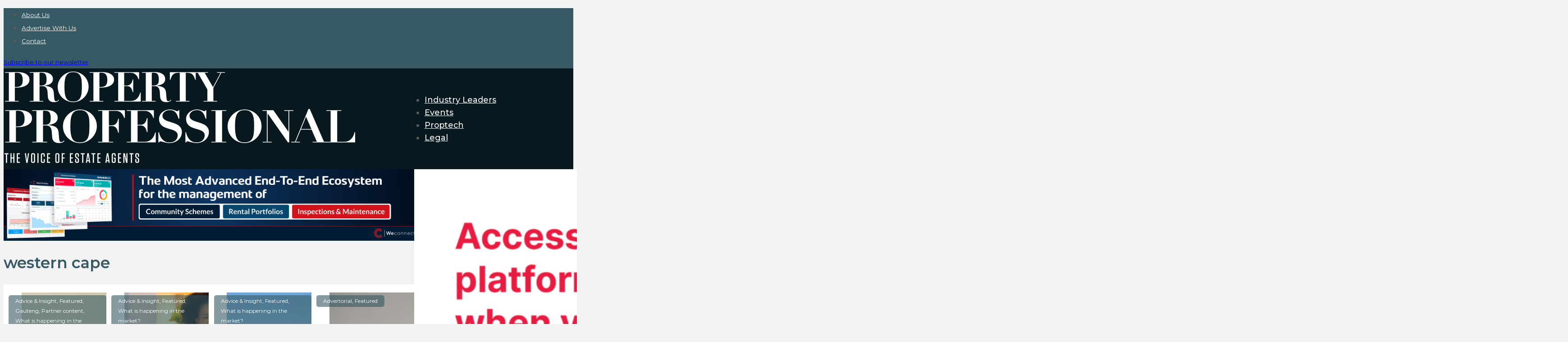

--- FILE ---
content_type: text/html; charset=UTF-8
request_url: https://propertyprofessional.co.za/tag/western-cape/
body_size: 52959
content:
<!DOCTYPE html>
<html lang="en-ZA">
<head>
<meta charset="UTF-8">
<meta name="viewport" content="width=device-width, initial-scale=1">
    <script async src="https://www.googletagmanager.com/gtag/js?id=GT-5DCPSCN"></script>
    <script>
      window.dataLayer = window.dataLayer || [];
      function gtag(){dataLayer.push(arguments);}
      gtag('js', new Date());

      gtag('config', 'GT-5DCPSCN');
    </script>
    <title>western cape  - Property Professional</title>
<meta name="robots" content="index, follow, max-snippet:-1, max-image-preview:large, max-video-preview:-1">
<link rel="canonical" href="https://propertyprofessional.co.za/tag/western-cape/">
<meta property="og:url" content="https://propertyprofessional.co.za/tag/western-cape/">
<meta property="og:site_name" content="Property Professional">
<meta property="og:locale" content="en_ZA">
<meta property="og:type" content="object">
<meta property="og:title" content="western cape  - Property Professional">
<meta property="og:image" content="https://propertyprofessional.co.za/wp-content/uploads/2026/01/cropped-property-professional-favicon-icon.jpg">
<meta property="og:image:secure_url" content="https://propertyprofessional.co.za/wp-content/uploads/2026/01/cropped-property-professional-favicon-icon.jpg">
<meta property="og:image:width" content="512">
<meta property="og:image:height" content="512">
<meta property="og:image:alt" content="cropped property professional favicon icon.jpg">
<link rel='dns-prefetch' href='//propertyprofessional.co.za' />
<link rel='dns-prefetch' href='//fonts.googleapis.com' />
<link rel="alternate" type="application/rss+xml" title="Property Professional &raquo; Feed" href="https://propertyprofessional.co.za/feed/" />
<link rel="alternate" type="application/rss+xml" title="Property Professional &raquo; Comments Feed" href="https://propertyprofessional.co.za/comments/feed/" />
<link rel="alternate" type="application/rss+xml" title="Property Professional &raquo; western cape Tag Feed" href="https://propertyprofessional.co.za/tag/western-cape/feed/" />
<link rel="preconnect" href="https://fonts.gstatic.com/" crossorigin><link rel="preconnect" href="https://fonts.gstatic.com/" crossorigin><style id='wp-img-auto-sizes-contain-inline-css'>
img:is([sizes=auto i],[sizes^="auto," i]){contain-intrinsic-size:3000px 1500px}
/*# sourceURL=wp-img-auto-sizes-contain-inline-css */
</style>
<style id='classic-theme-styles-inline-css'>
/*! This file is auto-generated */
.wp-block-button__link{color:#fff;background-color:#32373c;border-radius:9999px;box-shadow:none;text-decoration:none;padding:calc(.667em + 2px) calc(1.333em + 2px);font-size:1.125em}.wp-block-file__button{background:#32373c;color:#fff;text-decoration:none}
/*# sourceURL=/wp-includes/css/classic-themes.min.css */
</style>
<link rel='stylesheet' id='automaticcss-core-css' href='https://propertyprofessional.co.za/wp-content/uploads/automatic-css/automatic.css?ver=1768228279' media='all' />
<link rel='stylesheet' id='automaticcss-gutenberg-css' href='https://propertyprofessional.co.za/wp-content/uploads/automatic-css/automatic-gutenberg.css?ver=1768228278' media='all' />
<link rel='stylesheet' id='bricks-frontend-css' href='https://propertyprofessional.co.za/wp-content/themes/bricks/assets/css/frontend-light-layer.min.css?ver=1768227828' media='all' />
<style id='bricks-frontend-inline-css'>

			#brx-header {
				--x-header-transition: 0;
				--x-header-fade-transition: 0;
			}

			#brx-header.x-header_sticky-active {
				z-index: 999;
			}
		
/*# sourceURL=bricks-frontend-inline-css */
</style>
<link rel='stylesheet' id='bricks-child-css' href='https://propertyprofessional.co.za/wp-content/themes/bricks-child/style.css?ver=1768227930' media='all' />
<link rel='stylesheet' id='bricks-color-palettes-css' href='https://propertyprofessional.co.za/wp-content/uploads/bricks/css/color-palettes.min.css?ver=1768375426' media='all' />
<link rel='stylesheet' id='bricks-theme-style-propro-css' href='https://propertyprofessional.co.za/wp-content/uploads/bricks/css/theme-style-propro.min.css?ver=1768375427' media='all' />
<link rel='stylesheet' id='bricks-post-9496-css' href='https://propertyprofessional.co.za/wp-content/uploads/bricks/css/post-9496.min.css?ver=1768392752' media='all' />
<link rel='stylesheet' id='bricks-post-11395-css' href='https://propertyprofessional.co.za/wp-content/uploads/bricks/css/post-11395.min.css?ver=1768375439' media='all' />
<link rel='stylesheet' id='bricks-post-11645-css' href='https://propertyprofessional.co.za/wp-content/uploads/bricks/css/post-11645.min.css?ver=1768375438' media='all' />
<link rel='stylesheet' id='bricks-post-11637-css' href='https://propertyprofessional.co.za/wp-content/uploads/bricks/css/post-11637.min.css?ver=1768375438' media='all' />
<link rel='stylesheet' id='bricks-post-12229-css' href='https://propertyprofessional.co.za/wp-content/uploads/bricks/css/post-12229.min.css?ver=1768375437' media='all' />
<link rel='stylesheet' id='bricks-post-10882-css' href='https://propertyprofessional.co.za/wp-content/uploads/bricks/css/post-10882.min.css?ver=1768375440' media='all' />
<link rel='stylesheet' id='bricks-post-9495-css' href='https://propertyprofessional.co.za/wp-content/uploads/bricks/css/post-9495.min.css?ver=1768375442' media='all' />
<link rel='stylesheet' id='bricks-global-custom-css-css' href='https://propertyprofessional.co.za/wp-content/uploads/bricks/css/global-custom-css.min.css?ver=1768375426' media='all' />
<link rel='stylesheet' id='bricks-font-awesome-6-brands-css' href='https://propertyprofessional.co.za/wp-content/themes/bricks/assets/css/libs/font-awesome-6-brands-layer.min.css?ver=1768227829' media='all' />
<link rel='stylesheet' id='bricks-font-awesome-6-css' href='https://propertyprofessional.co.za/wp-content/themes/bricks/assets/css/libs/font-awesome-6-layer.min.css?ver=1768227829' media='all' />
<link rel='stylesheet' id='bricks-ionicons-css' href='https://propertyprofessional.co.za/wp-content/themes/bricks/assets/css/libs/ionicons-layer.min.css?ver=1768227829' media='all' />
<link rel='stylesheet' id='bricks-google-fonts-css' href='https://fonts.googleapis.com/css2?family=Montserrat:ital,wght@0,100;0,200;0,300;0,400;0,500;0,600;0,700;0,800;0,900;1,100;1,200;1,300;1,400;1,500;1,600;1,700;1,800;1,900&#038;display=swap' media='all' />
<link rel='stylesheet' id='x-back-to-top-css' href='https://propertyprofessional.co.za/wp-content/plugins/bricksextras/components/assets/css/backtotop.css?ver=1.6.3' media='all' />
<link rel='stylesheet' id='x-burger-trigger-css' href='https://propertyprofessional.co.za/wp-content/plugins/bricksextras/components/assets/css/burgertrigger.css?ver=1.6.3' media='all' />
<link rel='stylesheet' id='x-header-search-css' href='https://propertyprofessional.co.za/wp-content/plugins/bricksextras/components/assets/css/headersearch.css?ver=1.6.3' media='all' />
<link rel='stylesheet' id='x-offcanvas-css' href='https://propertyprofessional.co.za/wp-content/plugins/bricksextras/components/assets/css/offcanvas.css?ver=1.6.3' media='all' />
<link rel='stylesheet' id='bricks-splide-css' href='https://propertyprofessional.co.za/wp-content/themes/bricks/assets/css/libs/splide-layer.min.css?ver=1768227829' media='all' />
<link rel='stylesheet' id='x-pro-slider-css' href='https://propertyprofessional.co.za/wp-content/plugins/bricksextras/components/assets/css/proslider.css?ver=1.6.3' media='all' />
<link rel='stylesheet' id='x-slide-menu-css' href='https://propertyprofessional.co.za/wp-content/plugins/bricksextras/components/assets/css/slidemenu.css?ver=1.6.3' media='all' />
<link rel='stylesheet' id='automaticcss-bricks-css' href='https://propertyprofessional.co.za/wp-content/uploads/automatic-css/automatic-bricks.css?ver=1768228278' media='all' />
<link rel='stylesheet' id='color-scheme-switcher-frontend-css' href='https://propertyprofessional.co.za/wp-content/plugins/automaticcss-plugin/classes/Features/Color_Scheme_Switcher/css/frontend.css?ver=1768227729' media='all' />
<style id='bricks-frontend-inline-inline-css'>
html {scroll-behavior: smooth}.footer-social-icon-container {width: 4rem; height: 4rem; display: flex; align-self: center !important; justify-content: center; align-items: center; border-radius: var(--radius-circle); background-color: var(--white)}
/*# sourceURL=bricks-frontend-inline-inline-css */
</style>
<script id="color-scheme-switcher-frontend-js-extra">
var acss = {"color_mode":"light","enable_client_color_preference":"false"};
//# sourceURL=color-scheme-switcher-frontend-js-extra
</script>
<script src="https://propertyprofessional.co.za/wp-content/plugins/automaticcss-plugin/classes/Features/Color_Scheme_Switcher/js/frontend.min.js?ver=1768227729" id="color-scheme-switcher-frontend-js"></script>
<link rel="next" href="https://propertyprofessional.co.za/tag/western-cape/page/2/"><link rel="https://api.w.org/" href="https://propertyprofessional.co.za/wp-json/" /><link rel="alternate" title="JSON" type="application/json" href="https://propertyprofessional.co.za/wp-json/wp/v2/tags/6272" /><style type='text/css'  class='wpcb2-inline-style'>
.break-words {
  word-break: break-all;
  overflow-wrap: break-word;
  display: inline-block;
}
</style><link rel="icon" href="https://propertyprofessional.co.za/wp-content/uploads/2026/01/cropped-property-professional-favicon-icon-32x32.jpg" sizes="32x32" />
<link rel="icon" href="https://propertyprofessional.co.za/wp-content/uploads/2026/01/cropped-property-professional-favicon-icon-192x192.jpg" sizes="192x192" />
<link rel="apple-touch-icon" href="https://propertyprofessional.co.za/wp-content/uploads/2026/01/cropped-property-professional-favicon-icon-180x180.jpg" />
<meta name="msapplication-TileImage" content="https://propertyprofessional.co.za/wp-content/uploads/2026/01/cropped-property-professional-favicon-icon-270x270.jpg" />
<style id='global-styles-inline-css'>
:root{--wp--preset--aspect-ratio--square: 1;--wp--preset--aspect-ratio--4-3: 4/3;--wp--preset--aspect-ratio--3-4: 3/4;--wp--preset--aspect-ratio--3-2: 3/2;--wp--preset--aspect-ratio--2-3: 2/3;--wp--preset--aspect-ratio--16-9: 16/9;--wp--preset--aspect-ratio--9-16: 9/16;--wp--preset--color--black: #000000;--wp--preset--color--cyan-bluish-gray: #abb8c3;--wp--preset--color--white: #ffffff;--wp--preset--color--pale-pink: #f78da7;--wp--preset--color--vivid-red: #cf2e2e;--wp--preset--color--luminous-vivid-orange: #ff6900;--wp--preset--color--luminous-vivid-amber: #fcb900;--wp--preset--color--light-green-cyan: #7bdcb5;--wp--preset--color--vivid-green-cyan: #00d084;--wp--preset--color--pale-cyan-blue: #8ed1fc;--wp--preset--color--vivid-cyan-blue: #0693e3;--wp--preset--color--vivid-purple: #9b51e0;--wp--preset--gradient--vivid-cyan-blue-to-vivid-purple: linear-gradient(135deg,rgb(6,147,227) 0%,rgb(155,81,224) 100%);--wp--preset--gradient--light-green-cyan-to-vivid-green-cyan: linear-gradient(135deg,rgb(122,220,180) 0%,rgb(0,208,130) 100%);--wp--preset--gradient--luminous-vivid-amber-to-luminous-vivid-orange: linear-gradient(135deg,rgb(252,185,0) 0%,rgb(255,105,0) 100%);--wp--preset--gradient--luminous-vivid-orange-to-vivid-red: linear-gradient(135deg,rgb(255,105,0) 0%,rgb(207,46,46) 100%);--wp--preset--gradient--very-light-gray-to-cyan-bluish-gray: linear-gradient(135deg,rgb(238,238,238) 0%,rgb(169,184,195) 100%);--wp--preset--gradient--cool-to-warm-spectrum: linear-gradient(135deg,rgb(74,234,220) 0%,rgb(151,120,209) 20%,rgb(207,42,186) 40%,rgb(238,44,130) 60%,rgb(251,105,98) 80%,rgb(254,248,76) 100%);--wp--preset--gradient--blush-light-purple: linear-gradient(135deg,rgb(255,206,236) 0%,rgb(152,150,240) 100%);--wp--preset--gradient--blush-bordeaux: linear-gradient(135deg,rgb(254,205,165) 0%,rgb(254,45,45) 50%,rgb(107,0,62) 100%);--wp--preset--gradient--luminous-dusk: linear-gradient(135deg,rgb(255,203,112) 0%,rgb(199,81,192) 50%,rgb(65,88,208) 100%);--wp--preset--gradient--pale-ocean: linear-gradient(135deg,rgb(255,245,203) 0%,rgb(182,227,212) 50%,rgb(51,167,181) 100%);--wp--preset--gradient--electric-grass: linear-gradient(135deg,rgb(202,248,128) 0%,rgb(113,206,126) 100%);--wp--preset--gradient--midnight: linear-gradient(135deg,rgb(2,3,129) 0%,rgb(40,116,252) 100%);--wp--preset--font-size--small: 13px;--wp--preset--font-size--medium: 20px;--wp--preset--font-size--large: 36px;--wp--preset--font-size--x-large: 42px;--wp--preset--spacing--20: 0.44rem;--wp--preset--spacing--30: 0.67rem;--wp--preset--spacing--40: 1rem;--wp--preset--spacing--50: 1.5rem;--wp--preset--spacing--60: 2.25rem;--wp--preset--spacing--70: 3.38rem;--wp--preset--spacing--80: 5.06rem;--wp--preset--shadow--natural: 6px 6px 9px rgba(0, 0, 0, 0.2);--wp--preset--shadow--deep: 12px 12px 50px rgba(0, 0, 0, 0.4);--wp--preset--shadow--sharp: 6px 6px 0px rgba(0, 0, 0, 0.2);--wp--preset--shadow--outlined: 6px 6px 0px -3px rgb(255, 255, 255), 6px 6px rgb(0, 0, 0);--wp--preset--shadow--crisp: 6px 6px 0px rgb(0, 0, 0);}:where(.is-layout-flex){gap: 0.5em;}:where(.is-layout-grid){gap: 0.5em;}body .is-layout-flex{display: flex;}.is-layout-flex{flex-wrap: wrap;align-items: center;}.is-layout-flex > :is(*, div){margin: 0;}body .is-layout-grid{display: grid;}.is-layout-grid > :is(*, div){margin: 0;}:where(.wp-block-columns.is-layout-flex){gap: 2em;}:where(.wp-block-columns.is-layout-grid){gap: 2em;}:where(.wp-block-post-template.is-layout-flex){gap: 1.25em;}:where(.wp-block-post-template.is-layout-grid){gap: 1.25em;}.has-black-color{color: var(--wp--preset--color--black) !important;}.has-cyan-bluish-gray-color{color: var(--wp--preset--color--cyan-bluish-gray) !important;}.has-white-color{color: var(--wp--preset--color--white) !important;}.has-pale-pink-color{color: var(--wp--preset--color--pale-pink) !important;}.has-vivid-red-color{color: var(--wp--preset--color--vivid-red) !important;}.has-luminous-vivid-orange-color{color: var(--wp--preset--color--luminous-vivid-orange) !important;}.has-luminous-vivid-amber-color{color: var(--wp--preset--color--luminous-vivid-amber) !important;}.has-light-green-cyan-color{color: var(--wp--preset--color--light-green-cyan) !important;}.has-vivid-green-cyan-color{color: var(--wp--preset--color--vivid-green-cyan) !important;}.has-pale-cyan-blue-color{color: var(--wp--preset--color--pale-cyan-blue) !important;}.has-vivid-cyan-blue-color{color: var(--wp--preset--color--vivid-cyan-blue) !important;}.has-vivid-purple-color{color: var(--wp--preset--color--vivid-purple) !important;}.has-black-background-color{background-color: var(--wp--preset--color--black) !important;}.has-cyan-bluish-gray-background-color{background-color: var(--wp--preset--color--cyan-bluish-gray) !important;}.has-white-background-color{background-color: var(--wp--preset--color--white) !important;}.has-pale-pink-background-color{background-color: var(--wp--preset--color--pale-pink) !important;}.has-vivid-red-background-color{background-color: var(--wp--preset--color--vivid-red) !important;}.has-luminous-vivid-orange-background-color{background-color: var(--wp--preset--color--luminous-vivid-orange) !important;}.has-luminous-vivid-amber-background-color{background-color: var(--wp--preset--color--luminous-vivid-amber) !important;}.has-light-green-cyan-background-color{background-color: var(--wp--preset--color--light-green-cyan) !important;}.has-vivid-green-cyan-background-color{background-color: var(--wp--preset--color--vivid-green-cyan) !important;}.has-pale-cyan-blue-background-color{background-color: var(--wp--preset--color--pale-cyan-blue) !important;}.has-vivid-cyan-blue-background-color{background-color: var(--wp--preset--color--vivid-cyan-blue) !important;}.has-vivid-purple-background-color{background-color: var(--wp--preset--color--vivid-purple) !important;}.has-black-border-color{border-color: var(--wp--preset--color--black) !important;}.has-cyan-bluish-gray-border-color{border-color: var(--wp--preset--color--cyan-bluish-gray) !important;}.has-white-border-color{border-color: var(--wp--preset--color--white) !important;}.has-pale-pink-border-color{border-color: var(--wp--preset--color--pale-pink) !important;}.has-vivid-red-border-color{border-color: var(--wp--preset--color--vivid-red) !important;}.has-luminous-vivid-orange-border-color{border-color: var(--wp--preset--color--luminous-vivid-orange) !important;}.has-luminous-vivid-amber-border-color{border-color: var(--wp--preset--color--luminous-vivid-amber) !important;}.has-light-green-cyan-border-color{border-color: var(--wp--preset--color--light-green-cyan) !important;}.has-vivid-green-cyan-border-color{border-color: var(--wp--preset--color--vivid-green-cyan) !important;}.has-pale-cyan-blue-border-color{border-color: var(--wp--preset--color--pale-cyan-blue) !important;}.has-vivid-cyan-blue-border-color{border-color: var(--wp--preset--color--vivid-cyan-blue) !important;}.has-vivid-purple-border-color{border-color: var(--wp--preset--color--vivid-purple) !important;}.has-vivid-cyan-blue-to-vivid-purple-gradient-background{background: var(--wp--preset--gradient--vivid-cyan-blue-to-vivid-purple) !important;}.has-light-green-cyan-to-vivid-green-cyan-gradient-background{background: var(--wp--preset--gradient--light-green-cyan-to-vivid-green-cyan) !important;}.has-luminous-vivid-amber-to-luminous-vivid-orange-gradient-background{background: var(--wp--preset--gradient--luminous-vivid-amber-to-luminous-vivid-orange) !important;}.has-luminous-vivid-orange-to-vivid-red-gradient-background{background: var(--wp--preset--gradient--luminous-vivid-orange-to-vivid-red) !important;}.has-very-light-gray-to-cyan-bluish-gray-gradient-background{background: var(--wp--preset--gradient--very-light-gray-to-cyan-bluish-gray) !important;}.has-cool-to-warm-spectrum-gradient-background{background: var(--wp--preset--gradient--cool-to-warm-spectrum) !important;}.has-blush-light-purple-gradient-background{background: var(--wp--preset--gradient--blush-light-purple) !important;}.has-blush-bordeaux-gradient-background{background: var(--wp--preset--gradient--blush-bordeaux) !important;}.has-luminous-dusk-gradient-background{background: var(--wp--preset--gradient--luminous-dusk) !important;}.has-pale-ocean-gradient-background{background: var(--wp--preset--gradient--pale-ocean) !important;}.has-electric-grass-gradient-background{background: var(--wp--preset--gradient--electric-grass) !important;}.has-midnight-gradient-background{background: var(--wp--preset--gradient--midnight) !important;}.has-small-font-size{font-size: var(--wp--preset--font-size--small) !important;}.has-medium-font-size{font-size: var(--wp--preset--font-size--medium) !important;}.has-large-font-size{font-size: var(--wp--preset--font-size--large) !important;}.has-x-large-font-size{font-size: var(--wp--preset--font-size--x-large) !important;}
/*# sourceURL=global-styles-inline-css */
</style>
</head>

<body class="archive tag tag-western-cape tag-6272 wp-theme-bricks wp-child-theme-bricks-child piotnetforms-edit brx-body bricks-is-frontend wp-embed-responsive">		<a class="skip-link" href="#brx-content">Skip to main content</a>

					<a class="skip-link" href="#brx-footer">Skip to footer</a>
			<header id="brx-header" class="brx-sticky on-scroll" data-slide-up-after="20" data-x-overlay="none"><section id="brxe-omlamz" class="brxe-section section--xs"><div id="brxe-amspxc" class="brxe-container width--xl"><div id="brxe-jjzwns" data-script-id="jjzwns" class="brxe-nav-menu"><nav class="bricks-nav-menu-wrapper never"><ul id="menu-top-bar" class="bricks-nav-menu"><li id="menu-item-9645" class="menu-item menu-item-type-post_type menu-item-object-page menu-item-9645 bricks-menu-item"><a href="https://propertyprofessional.co.za/about/">About Us</a></li>
<li id="menu-item-11142" class="menu-item menu-item-type-post_type menu-item-object-page menu-item-11142 bricks-menu-item"><a href="https://propertyprofessional.co.za/advertise/">Advertise With Us</a></li>
<li id="menu-item-9647" class="menu-item menu-item-type-post_type menu-item-object-page menu-item-9647 bricks-menu-item"><a href="https://propertyprofessional.co.za/contact/">Contact</a></li>
</ul></nav></div><a class="brxe-button btn--accent btn--s header-newsletter-button-click bricks-button" href="https://propertyprofessional.co.za/register/">Subscribe to our newsletter</a></div></section><section id="brxe-nkwwij" class="brxe-section section--xs"><div id="brxe-kkrmgr" class="brxe-container width--xl"><a id="brxe-zhovea" class="brxe-logo" href="https://propertyprofessional.co.za"><img width="800" height="216" src="https://propertyprofessional.co.za/wp-content/uploads/2026/01/Pro-Pro-logo.png" class="bricks-site-logo css-filter" alt="Property Professional" data-bricks-logo="https://propertyprofessional.co.za/wp-content/uploads/2026/01/Pro-Pro-logo.png" loading="eager" decoding="async" fetchpriority="high" srcset="https://propertyprofessional.co.za/wp-content/uploads/2026/01/Pro-Pro-logo.png 800w, https://propertyprofessional.co.za/wp-content/uploads/2026/01/Pro-Pro-logo-768x207.png 768w" sizes="(max-width: 800px) 100vw, 800px" /></a><div id="brxe-iffqtu" class="brxe-div"><div id="brxe-ewaitw" data-script-id="ewaitw" class="brxe-nav-menu"><nav class="bricks-nav-menu-wrapper never"><ul id="menu-main" class="bricks-nav-menu"><li id="menu-item-16397" class="menu-item menu-item-type-taxonomy menu-item-object-post_tag menu-item-16397 bricks-menu-item"><a href="https://propertyprofessional.co.za/tag/industry-leader/">Industry Leaders</a></li>
<li id="menu-item-9642" class="menu-item menu-item-type-post_type_archive menu-item-object-event menu-item-9642 bricks-menu-item"><a href="https://propertyprofessional.co.za/events/">Events</a></li>
<li id="menu-item-16363" class="menu-item menu-item-type-taxonomy menu-item-object-post_tag menu-item-16363 bricks-menu-item"><a href="https://propertyprofessional.co.za/tag/technology/">Proptech</a></li>
<li id="menu-item-44149" class="menu-item menu-item-type-taxonomy menu-item-object-category menu-item-44149 bricks-menu-item"><a href="https://propertyprofessional.co.za/resources/legal/">Legal</a></li>
</ul></nav></div><button id="brxe-bhdgdg" class="brxe-xburgertrigger" aria-label="open menu"><span class="x-hamburger-box x-hamburger--slider"><span class="x-hamburger-inner"></span></span></button><div id="brxe-glubyc" class="brxe-xheadersearch" data-type="full_screen"><button class="x-header-search_toggle-open" data-type="full_screen" data-reveal="slide" aria-label="Open Search" aria-controls="x-header-search_form-glubyc" aria-expanded="false" aria-haspopup="dialog"><i class="ion-md-search"></i></button><form role="search" autocomplete="off" method="get" class="x-search-form" id="x-header-search_form-glubyc" action="https://propertyprofessional.co.za/">
              <div data-search-width="contentWidth" class="brxe-container">
                <label>
                  <span class="screen-reader-text">Search...</span>
                  <input type="search" placeholder="Search..." value="" name="s"> 
                  </label>
                  
                  <input type="submit" class="search-submit" value="Search"><button class="x-header-search_toggle-close" aria-label="Close Search" aria-controls="x-header-search_form-glubyc" aria-expanded="false"><i class="fas fa-xmark"></i></button></div>
            </form></div></div></div></section><div id="brxe-rmltzp" class="brxe-xoffcanvasnestable x-offcanvas" data-x-id="rmltzp" data-x-offcanvas="{&quot;clickTrigger&quot;:&quot;.brxe-xburgertrigger&quot;,&quot;preventScroll&quot;:false,&quot;returnFocus&quot;:true,&quot;componentScope&quot;:&quot;false&quot;}"><div class="x-offcanvas_inner x-offcanvas_top" aria-hidden="false" aria-label="Offcanvas" role="dialog" inert tabindex="0" data-type="slide" id="x-offcanvas_inner-rmltzp"><div id="brxe-yneyvd" class="brxe-block"><a id="brxe-efaavr" class="brxe-logo" href="https://propertyprofessional.co.za"><img width="800" height="216" src="https://propertyprofessional.co.za/wp-content/uploads/2026/01/Pro-Pro-logo.png" class="bricks-site-logo css-filter" alt="Property Professional" data-bricks-logo="https://propertyprofessional.co.za/wp-content/uploads/2026/01/Pro-Pro-logo.png" loading="eager" decoding="async" srcset="https://propertyprofessional.co.za/wp-content/uploads/2026/01/Pro-Pro-logo.png 800w, https://propertyprofessional.co.za/wp-content/uploads/2026/01/Pro-Pro-logo-768x207.png 768w" sizes="(max-width: 800px) 100vw, 800px" /></a><i id="brxe-njvqhe" class="fas fa-xmark brxe-icon brxe-xburgertrigger"></i></div><a id="brxe-nxenbw" class="brxe-button btn--accent btn--s bricks-button" href="https://propertyprofessional.co.za/contact/#brxe-newwsletter-signup" data-brx-anchor="true">Subscribe to our newsletter</a><nav id="brxe-bjradt" data-script-id="bjradt" class="brxe-xslidemenu" data-x-id="bjradt" data-x-slide-menu="{&quot;slideDuration&quot;:200,&quot;subMenuAriaLabel&quot;:&quot;Toggle sub menu&quot;,&quot;maybeExpandActive&quot;:false}"><ul id="menu-main-1" class="x-slide-menu_list"><li class="menu-item menu-item-type-taxonomy menu-item-object-post_tag menu-item-16397 bricks-menu-item"><a href="https://propertyprofessional.co.za/tag/industry-leader/">Industry Leaders</a></li>
<li class="menu-item menu-item-type-post_type_archive menu-item-object-event menu-item-9642 bricks-menu-item"><a href="https://propertyprofessional.co.za/events/">Events</a></li>
<li class="menu-item menu-item-type-taxonomy menu-item-object-post_tag menu-item-16363 bricks-menu-item"><a href="https://propertyprofessional.co.za/tag/technology/">Proptech</a></li>
<li class="menu-item menu-item-type-taxonomy menu-item-object-category menu-item-44149 bricks-menu-item"><a href="https://propertyprofessional.co.za/resources/legal/">Legal</a></li>
</ul></nav></div><div class="x-offcanvas_backdrop"></div></div></header><main id="brx-content"><section class="brxe-section"><div id="brxe-aghnjb" class="brxe-container stretch width--xl"><div class="brxe-block stretch"><div class="brxe-shortcode"><div class="brxe-block"><div id="brxe-lycyfz" data-script-id="lycyfz" class="brxe-xproslider splide x-slider" data-x-id="lycyfz" data-x-slider="{&quot;rawConfig&quot;:{&quot;type&quot;:&quot;loop&quot;,&quot;direction&quot;:&quot;ltr&quot;,&quot;keyboard&quot;:&quot;focused&quot;,&quot;gap&quot;:&quot;0px&quot;,&quot;start&quot;:0,&quot;perPage&quot;:1,&quot;perMove&quot;:1,&quot;speed&quot;:400,&quot;interval&quot;:3000,&quot;height&quot;:&quot;auto&quot;,&quot;autoHeight&quot;:false,&quot;autoWidth&quot;:false,&quot;pauseOnHover&quot;:false,&quot;pauseOnFocus&quot;:false,&quot;arrows&quot;:false,&quot;pagination&quot;:false,&quot;updateOnMove&quot;:true,&quot;fixedHeight&quot;:false,&quot;fixedWidth&quot;:&quot;100%&quot;,&quot;drag&quot;:true,&quot;snap&quot;:false,&quot;easing&quot;:&quot;cubic-bezier(0.25, 1, 0.5, 1)&quot;,&quot;mediaQuery&quot;:&quot;max&quot;,&quot;i18n&quot;:{&quot;carousel&quot;:&quot;carousel&quot;},&quot;autoplay&quot;:true,&quot;lazyLoad&quot;:&quot;nearby&quot;,&quot;preloadPages&quot;:1,&quot;breakpoints&quot;:{&quot;1440&quot;:{&quot;gap&quot;:&quot;0px&quot;,&quot;fixedWidth&quot;:&quot;100%&quot;},&quot;1279&quot;:{&quot;type&quot;:&quot;loop&quot;,&quot;arrows&quot;:&quot;false&quot;}}},&quot;hashNav&quot;:false,&quot;conditional&quot;:true,&quot;component&quot;:false,&quot;parentComponent&quot;:false,&quot;componentScope&quot;:&quot;false&quot;,&quot;pauseMediaPlayer&quot;:true}"><div class="splide__track x-splide__track"><div class="splide__list"><div class="brxe-meynjg brxe-block x-slider_slide splide__slide" data-brx-loop-start="meynjg"><a class="brxe-bkrnww brxe-image masthead-ad-link-click tag" href="https://www.weconnectu.co.za/" rel="nofollow" target="_blank"><img width="1200" height="200" src="https://propertyprofessional.co.za/wp-content/uploads/The-Most-Advanced-End-To-End-Ecosystem.png" class="css-filter size-full" alt="" decoding="async" srcset="https://propertyprofessional.co.za/wp-content/uploads/The-Most-Advanced-End-To-End-Ecosystem.png 1200w, https://propertyprofessional.co.za/wp-content/uploads/The-Most-Advanced-End-To-End-Ecosystem-768x128.png 768w" sizes="(max-width: 1200px) 100vw, 1200px" /></a></div><div class="brx-query-trail" data-query-element-id="meynjg" data-query-vars="[]" data-original-query-vars="[]" data-page="1" data-max-pages="1" data-start="0" data-end="0"></div></div></div></div></div></div><div class="brxe-shortcode"><div class="brxe-block"><h1 class="brxe-heading">western cape</h1><div id="brxe-jassjn" class="brxe-block"><div class="brxe-wjqkku brxe-block query-card-stretch-link" data-brx-loop-start="wjqkku"><p class="brxe-xxmmuy brxe-text-basic">Advice &amp; Insight, Featured, Gauteng, Partner content, What is happening in the market?</p><figure class="brxe-wnjsit brxe-image tag"><img width="1250" height="650" src="https://propertyprofessional.co.za/wp-content/uploads/Bradd-Bendall.jpg" class="css-filter size-full" alt="" decoding="async" srcset="https://propertyprofessional.co.za/wp-content/uploads/Bradd-Bendall.jpg 1250w, https://propertyprofessional.co.za/wp-content/uploads/Bradd-Bendall-768x399.jpg 768w" sizes="(max-width: 1250px) 100vw, 1250px" /></figure><div class="brxe-mmyvyn brxe-block"><h2 class="brxe-nltfeq brxe-heading"><a href="https://propertyprofessional.co.za/2025/03/03/popular-inland-hotspots-for-buyers/">Popular inland hotspots for buyers</a></h2><div class="brxe-xtqnyn brxe-post-excerpt"><p>It’s no longer just coastal areas that see buyers, there is a growing interest in&hellip;</p>
</div></div><div class="brxe-jqktkz brxe-block"><p class="brxe-nkhikm brxe-text-basic">3 March 2025</p></div></div><div class="brxe-wjqkku brxe-block query-card-stretch-link"><p class="brxe-xxmmuy brxe-text-basic">Advice &amp; Insight, Featured, What is happening in the market?</p><figure class="brxe-wnjsit brxe-image tag"><img width="1250" height="650" src="https://propertyprofessional.co.za/wp-content/uploads/BetterBond-Property-Brief-–-how-the-market-is-responding-to-the-repo-rate-cut.jpg" class="css-filter size-full" alt="" decoding="async" srcset="https://propertyprofessional.co.za/wp-content/uploads/BetterBond-Property-Brief-–-how-the-market-is-responding-to-the-repo-rate-cut.jpg 1250w, https://propertyprofessional.co.za/wp-content/uploads/BetterBond-Property-Brief-–-how-the-market-is-responding-to-the-repo-rate-cut-768x399.jpg 768w" sizes="(max-width: 1250px) 100vw, 1250px" /></figure><div class="brxe-mmyvyn brxe-block"><h2 class="brxe-nltfeq brxe-heading"><a href="https://propertyprofessional.co.za/2024/10/14/betterbond-property-brief-how-the-market-is-responding-to-the-repo-rate-cut/">BetterBond Property Brief – how the market is responding to the repo rate cut</a></h2><div class="brxe-xtqnyn brxe-post-excerpt"><p>While the repo rate cut in September wasn’t as much as hoped for, now that&hellip;</p>
</div></div><div class="brxe-jqktkz brxe-block"><p class="brxe-nkhikm brxe-text-basic">14 October 2024</p></div></div><div class="brxe-wjqkku brxe-block query-card-stretch-link"><p class="brxe-xxmmuy brxe-text-basic">Advice &amp; Insight, Featured, What is happening in the market?</p><figure class="brxe-wnjsit brxe-image tag"><img width="1250" height="650" src="https://propertyprofessional.co.za/wp-content/uploads/One-in-four-sellers-buys-in-a-new-province.jpg" class="css-filter size-full" alt="" decoding="async" loading="lazy" srcset="https://propertyprofessional.co.za/wp-content/uploads/One-in-four-sellers-buys-in-a-new-province.jpg 1250w, https://propertyprofessional.co.za/wp-content/uploads/One-in-four-sellers-buys-in-a-new-province-768x399.jpg 768w" sizes="(max-width: 1250px) 100vw, 1250px" /></figure><div class="brxe-mmyvyn brxe-block"><h2 class="brxe-nltfeq brxe-heading"><a href="https://propertyprofessional.co.za/2024/09/09/one-in-four-sellers-buys-in-a-new-province/">One in four sellers buys in a new province</a></h2><div class="brxe-xtqnyn brxe-post-excerpt"><p>A significant 27% of homeowners who sell and then buy a new home do so&hellip;</p>
</div></div><div class="brxe-jqktkz brxe-block"><p class="brxe-nkhikm brxe-text-basic">9 September 2024</p></div></div><div class="brxe-wjqkku brxe-block query-card-stretch-link"><p class="brxe-xxmmuy brxe-text-basic">Advertorial, Featured</p><figure class="brxe-wnjsit brxe-image tag"><img width="683" height="1024" src="https://propertyprofessional.co.za/wp-content/uploads/2024/04/sophia-vorster-stands-out-from-the-crowd-.jpg" class="css-filter size-full" alt="sophia vorster stands out from the crowd" decoding="async" loading="lazy" /></figure><div class="brxe-mmyvyn brxe-block"><h2 class="brxe-nltfeq brxe-heading"><a href="https://propertyprofessional.co.za/2024/04/08/sophia-vorster-stands-out-from-the-crowd/">Sophia Vorster stands out from the crowd  </a></h2><div class="brxe-xtqnyn brxe-post-excerpt"><p>With her vibrant energy, unwavering enthusiasm and years of industry experience, Sophia Vorster is a&hellip;</p>
</div></div><div class="brxe-jqktkz brxe-block"><p class="brxe-nkhikm brxe-text-basic">8 April 2024</p></div></div><div class="brxe-wjqkku brxe-block query-card-stretch-link"><p class="brxe-xxmmuy brxe-text-basic">Advice &amp; Insight, Eastern Cape, Featured, Mpumalanga, Western Cape, What is happening in the market?</p><figure class="brxe-wnjsit brxe-image tag"><img width="1250" height="650" src="https://propertyprofessional.co.za/wp-content/uploads/Gavin-Lomberg-1.jpg" class="css-filter size-full" alt="" decoding="async" loading="lazy" srcset="https://propertyprofessional.co.za/wp-content/uploads/Gavin-Lomberg-1.jpg 1250w, https://propertyprofessional.co.za/wp-content/uploads/Gavin-Lomberg-1-768x399.jpg 768w" sizes="(max-width: 1250px) 100vw, 1250px" /></figure><div class="brxe-mmyvyn brxe-block"><h2 class="brxe-nltfeq brxe-heading"><a href="https://propertyprofessional.co.za/2024/04/02/overlooked-regions-gaining-ground-on-western-capes-property-dominance/">Overlooked regions gaining ground on Western Cape’s property dominance</a></h2><div class="brxe-xtqnyn brxe-post-excerpt"><p>Move over Western Cape as ooba Homeloan data shows Mpumalanga, the Eastern Cape and Gauteng&hellip;</p>
</div></div><div class="brxe-jqktkz brxe-block"><p class="brxe-nkhikm brxe-text-basic">2 April 2024</p></div></div><div class="brxe-wjqkku brxe-block query-card-stretch-link"><p class="brxe-xxmmuy brxe-text-basic">Advice &amp; Insight, Featured, Gauteng, What is happening in the market?</p><figure class="brxe-wnjsit brxe-image tag"><img width="1250" height="521" src="https://propertyprofessional.co.za/wp-content/uploads/Is-the-semigration-trend-reversing.jpg" class="css-filter size-full" alt="" decoding="async" loading="lazy" srcset="https://propertyprofessional.co.za/wp-content/uploads/Is-the-semigration-trend-reversing.jpg 1250w, https://propertyprofessional.co.za/wp-content/uploads/Is-the-semigration-trend-reversing-768x320.jpg 768w" sizes="(max-width: 1250px) 100vw, 1250px" /></figure><div class="brxe-mmyvyn brxe-block"><h2 class="brxe-nltfeq brxe-heading"><a href="https://propertyprofessional.co.za/2024/03/04/is-the-semigration-trend-reversing/">Is the semigration trend reversing?</a></h2><div class="brxe-xtqnyn brxe-post-excerpt"><p>Over the last year, semigration, predominantly to the Western Cape, has been the trend to&hellip;</p>
</div></div><div class="brxe-jqktkz brxe-block"><p class="brxe-nkhikm brxe-text-basic">4 March 2024</p></div></div><div class="brxe-wjqkku brxe-block query-card-stretch-link"><figure class="brxe-wnjsit brxe-image tag"><img width="1920" height="800" src="https://propertyprofessional.co.za/wp-content/uploads/The-repo-rate-remains-stable-what-does-it-mean-for-property.jpg" class="css-filter size-full" alt="" decoding="async" loading="lazy" srcset="https://propertyprofessional.co.za/wp-content/uploads/The-repo-rate-remains-stable-what-does-it-mean-for-property.jpg 1920w, https://propertyprofessional.co.za/wp-content/uploads/The-repo-rate-remains-stable-what-does-it-mean-for-property-768x320.jpg 768w, https://propertyprofessional.co.za/wp-content/uploads/The-repo-rate-remains-stable-what-does-it-mean-for-property-1536x640.jpg 1536w" sizes="(max-width: 1920px) 100vw, 1920px" /></figure><div class="brxe-mmyvyn brxe-block"><h2 class="brxe-nltfeq brxe-heading"><a href="https://propertyprofessional.co.za/2024/01/29/the-repo-rate-remains-stable-what-does-it-mean-for-property/">The repo rate remains stable; what does it mean for property?</a></h2><div class="brxe-xtqnyn brxe-post-excerpt"><p>What does the stable repo rate mean for the property market? Industry leaders share the&hellip;</p>
</div></div><div class="brxe-jqktkz brxe-block"><p class="brxe-nkhikm brxe-text-basic">29 January 2024</p></div></div><div class="brxe-wjqkku brxe-block query-card-stretch-link"><p class="brxe-xxmmuy brxe-text-basic">Advice &amp; Insight</p><figure class="brxe-wnjsit brxe-image tag"><img width="1920" height="800" src="https://propertyprofessional.co.za/wp-content/uploads/Urban-to-rural-advising-clients-on-their-big-move-to-the-country.jpg" class="css-filter size-full" alt="" decoding="async" loading="lazy" srcset="https://propertyprofessional.co.za/wp-content/uploads/Urban-to-rural-advising-clients-on-their-big-move-to-the-country.jpg 1920w, https://propertyprofessional.co.za/wp-content/uploads/Urban-to-rural-advising-clients-on-their-big-move-to-the-country-768x320.jpg 768w, https://propertyprofessional.co.za/wp-content/uploads/Urban-to-rural-advising-clients-on-their-big-move-to-the-country-1536x640.jpg 1536w" sizes="(max-width: 1920px) 100vw, 1920px" /></figure><div class="brxe-mmyvyn brxe-block"><h2 class="brxe-nltfeq brxe-heading"><a href="https://propertyprofessional.co.za/2023/11/06/urban-to-rural-advising-clients-on-their-big-move-to-the-country/">Urban to rural: advising clients on their big move to the country</a></h2><div class="brxe-xtqnyn brxe-post-excerpt"><p>Many home buyers are seeking the tranquillity and seclusion that country towns or rural settings&hellip;</p>
</div></div><div class="brxe-jqktkz brxe-block"><p class="brxe-nkhikm brxe-text-basic">6 November 2023</p></div></div><div class="brxe-wjqkku brxe-block query-card-stretch-link"><p class="brxe-xxmmuy brxe-text-basic">Advice &amp; Insight, Rentals, What is happening in the market?</p><figure class="brxe-wnjsit brxe-image tag"><img width="1920" height="800" src="https://propertyprofessional.co.za/wp-content/uploads/Finance-forecast-what-is-in-store-for-the-property-market.jpg" class="css-filter size-full" alt="" decoding="async" loading="lazy" srcset="https://propertyprofessional.co.za/wp-content/uploads/Finance-forecast-what-is-in-store-for-the-property-market.jpg 1920w, https://propertyprofessional.co.za/wp-content/uploads/Finance-forecast-what-is-in-store-for-the-property-market-768x320.jpg 768w, https://propertyprofessional.co.za/wp-content/uploads/Finance-forecast-what-is-in-store-for-the-property-market-1536x640.jpg 1536w" sizes="(max-width: 1920px) 100vw, 1920px" /></figure><div class="brxe-mmyvyn brxe-block"><h2 class="brxe-nltfeq brxe-heading"><a href="https://propertyprofessional.co.za/2023/08/14/finance-forecast-what-is-in-store-for-the-property-market/">Finance forecast: what is in store for the property market</a></h2><div class="brxe-xtqnyn brxe-post-excerpt"><p>While the repo rate is stable, for now, it is unlikely to decrease until 2024,&hellip;</p>
</div></div><div class="brxe-jqktkz brxe-block"><p class="brxe-nkhikm brxe-text-basic">14 August 2023</p></div></div><div class="brxe-wjqkku brxe-block query-card-stretch-link"><figure class="brxe-wnjsit brxe-image tag"><img width="1920" height="800" src="https://propertyprofessional.co.za/wp-content/uploads/semigration-breathing-life-into-coastal-towns.jpg" class="css-filter size-full" alt="" decoding="async" loading="lazy" srcset="https://propertyprofessional.co.za/wp-content/uploads/semigration-breathing-life-into-coastal-towns.jpg 1920w, https://propertyprofessional.co.za/wp-content/uploads/semigration-breathing-life-into-coastal-towns-768x320.jpg 768w, https://propertyprofessional.co.za/wp-content/uploads/semigration-breathing-life-into-coastal-towns-1536x640.jpg 1536w" sizes="(max-width: 1920px) 100vw, 1920px" /></figure><div class="brxe-mmyvyn brxe-block"><h2 class="brxe-nltfeq brxe-heading"><a href="https://propertyprofessional.co.za/2023/02/02/semigration-breathing-life-into-coastal-towns/">Semigration: breathing life into coastal towns</a></h2><div class="brxe-xtqnyn brxe-post-excerpt"><p>Coastal towns are getting a new lease on life as people semigrate, primarily from Gauteng,&hellip;</p>
</div></div><div class="brxe-jqktkz brxe-block"><p class="brxe-nkhikm brxe-text-basic">2 February 2023</p></div></div><div class="brx-query-trail" data-query-element-id="wjqkku" data-query-vars="{&quot;posts_per_page&quot;:10,&quot;disable_query_merge&quot;:true,&quot;is_archive_main_query&quot;:true,&quot;orderby&quot;:&quot;date&quot;,&quot;post_status&quot;:&quot;publish&quot;,&quot;paged&quot;:1}" data-original-query-vars="[]" data-page="1" data-max-pages="2" data-start="1" data-end="10"></div></div><div id="brxe-mmrepn" class="brxe-pagination"><div class="bricks-pagination" role="navigation" aria-label="Pagination"><ul class='page-numbers'>
	<li><span aria-current="page" class="page-numbers current">1</span></li>
	<li><a class="page-numbers" href="https://propertyprofessional.co.za/tag/western-cape/page/2/">2</a></li>
	<li><a class="next page-numbers" aria-label="Next page" href="https://propertyprofessional.co.za/tag/western-cape/page/2/"><i class="ion-md-arrow-round-forward"></i></a></li>
</ul>
</div></div></div></div></div><div class="brxe-block"><div class="brxe-shortcode"><div class="brxe-block"><div class="brxe-block"><div id="brxe-fc89be" data-script-id="fc89be" class="brxe-xproslider splide x-slider" data-x-id="fc89be" data-x-slider="{&quot;rawConfig&quot;:{&quot;type&quot;:&quot;loop&quot;,&quot;direction&quot;:&quot;ltr&quot;,&quot;keyboard&quot;:&quot;focused&quot;,&quot;gap&quot;:&quot;0px&quot;,&quot;start&quot;:0,&quot;perPage&quot;:1,&quot;perMove&quot;:1,&quot;speed&quot;:400,&quot;interval&quot;:3000,&quot;height&quot;:&quot;auto&quot;,&quot;autoHeight&quot;:false,&quot;autoWidth&quot;:false,&quot;pauseOnHover&quot;:true,&quot;pauseOnFocus&quot;:false,&quot;arrows&quot;:false,&quot;pagination&quot;:false,&quot;updateOnMove&quot;:true,&quot;fixedHeight&quot;:false,&quot;fixedWidth&quot;:&quot;100%&quot;,&quot;drag&quot;:true,&quot;snap&quot;:false,&quot;easing&quot;:&quot;cubic-bezier(0.25, 1, 0.5, 1)&quot;,&quot;mediaQuery&quot;:&quot;max&quot;,&quot;i18n&quot;:{&quot;carousel&quot;:&quot;carousel&quot;},&quot;autoplay&quot;:true,&quot;lazyLoad&quot;:&quot;nearby&quot;,&quot;preloadPages&quot;:1,&quot;breakpoints&quot;:{&quot;1440&quot;:{&quot;gap&quot;:&quot;0px&quot;,&quot;fixedWidth&quot;:&quot;100%&quot;},&quot;1279&quot;:{&quot;type&quot;:&quot;loop&quot;,&quot;arrows&quot;:&quot;false&quot;}}},&quot;hashNav&quot;:false,&quot;conditional&quot;:true,&quot;component&quot;:false,&quot;parentComponent&quot;:false,&quot;componentScope&quot;:&quot;false&quot;,&quot;pauseMediaPlayer&quot;:true,&quot;adaptiveHeight&quot;:&quot;true&quot;}"><div class="splide__track x-splide__track"><div class="splide__list"><div class="brxe-65c6b9 brxe-block x-slider_slide splide__slide" data-brx-loop-start="65c6b9"><a class="brxe-1a4ba6 brxe-image righthand-top-ad-link-click tag" href="https://www.privateproperty.co.za/user/start-your-free-trial?gclid=EAIaIQobChMIkZ3O5Nqz_wIVJggGAB0J3QwSEAAYASAAEgKi_fD_BwE" rel="nofollow" target="_blank" title="nofollow"><img width="2560" height="1280" src="https://propertyprofessional.co.za/wp-content/uploads/2024.08.26_Banner1-scaled.png" class="css-filter size-full" alt="Private Property banner" decoding="async" loading="lazy" srcset="https://propertyprofessional.co.za/wp-content/uploads/2024.08.26_Banner1-scaled.png 2560w, https://propertyprofessional.co.za/wp-content/uploads/2024.08.26_Banner1-768x384.png 768w, https://propertyprofessional.co.za/wp-content/uploads/2024.08.26_Banner1-1536x768.png 1536w, https://propertyprofessional.co.za/wp-content/uploads/2024.08.26_Banner1-2048x1024.png 2048w" sizes="(max-width: 2560px) 100vw, 2560px" /></a></div><div class="brx-query-trail" data-query-element-id="65c6b9" data-query-vars="[]" data-original-query-vars="[]" data-page="1" data-max-pages="1" data-start="0" data-end="0"></div></div></div></div></div><div class="brxe-block"><div id="brxe-55f4e7" data-script-id="55f4e7" class="brxe-xproslider splide x-slider" data-x-id="55f4e7" data-x-slider="{&quot;rawConfig&quot;:{&quot;type&quot;:&quot;loop&quot;,&quot;direction&quot;:&quot;ltr&quot;,&quot;keyboard&quot;:&quot;focused&quot;,&quot;gap&quot;:&quot;0px&quot;,&quot;start&quot;:0,&quot;perPage&quot;:1,&quot;perMove&quot;:1,&quot;speed&quot;:400,&quot;interval&quot;:3000,&quot;height&quot;:&quot;auto&quot;,&quot;autoHeight&quot;:false,&quot;autoWidth&quot;:false,&quot;pauseOnHover&quot;:true,&quot;pauseOnFocus&quot;:false,&quot;arrows&quot;:false,&quot;pagination&quot;:false,&quot;updateOnMove&quot;:true,&quot;fixedHeight&quot;:false,&quot;fixedWidth&quot;:&quot;100%&quot;,&quot;drag&quot;:true,&quot;snap&quot;:false,&quot;easing&quot;:&quot;cubic-bezier(0.25, 1, 0.5, 1)&quot;,&quot;mediaQuery&quot;:&quot;max&quot;,&quot;i18n&quot;:{&quot;carousel&quot;:&quot;carousel&quot;},&quot;autoplay&quot;:true,&quot;lazyLoad&quot;:&quot;nearby&quot;,&quot;preloadPages&quot;:1,&quot;breakpoints&quot;:{&quot;1440&quot;:{&quot;gap&quot;:&quot;0px&quot;,&quot;fixedWidth&quot;:&quot;100%&quot;},&quot;1279&quot;:{&quot;type&quot;:&quot;loop&quot;,&quot;arrows&quot;:&quot;false&quot;}}},&quot;hashNav&quot;:false,&quot;conditional&quot;:true,&quot;component&quot;:false,&quot;parentComponent&quot;:false,&quot;componentScope&quot;:&quot;false&quot;,&quot;pauseMediaPlayer&quot;:true,&quot;adaptiveHeight&quot;:&quot;true&quot;}"><div class="splide__track x-splide__track"><div class="splide__list"><div class="brxe-84daee brxe-block x-slider_slide splide__slide" data-brx-loop-start="84daee"><a class="brxe-8aa9ac brxe-image righthand-bottom-ad-link-click tag" href="https://metrofile.com/cloud/backup-saves-your-data-disaster-recovery-saves-your-business/" rel="nofollow" target="_blank"><img width="300" height="600" src="https://propertyprofessional.co.za/wp-content/uploads/2026/01/Metrofile-downtime-is-expensive.gif" class="css-filter size-full" alt="" decoding="async" loading="lazy" /></a></div><div class="brx-query-trail" data-query-element-id="84daee" data-query-vars="[]" data-original-query-vars="[]" data-page="1" data-max-pages="1" data-start="0" data-end="0"></div></div></div></div></div></div></div></div></div></section></main><footer id="brx-footer"><section id="brxe-sxgfep" class="brxe-section"><div id="brxe-avmeyp" class="brxe-container width--xl"><div id="brxe-kyskhc" class="brxe-block"><a href="https://www.facebook.com/PropertyProfessional" rel="nofollow" target="_blank" class="brxe-div footer-social-icon-container facebook-link-click-footer"><i id="brxe-kgducd" class="fab fa-facebook-f brxe-icon"></i></a><a href="https://za.linkedin.com/company/property-professional-south-africa" rel="nofollow" target="_blank" class="brxe-div footer-social-icon-container instagram-link-click-footer"><i id="brxe-klbpzs" class="fab fa-linkedin-in brxe-icon"></i></a></div><a class="brxe-button btn--accent footer-newsletter-button-click bricks-button" href="https://propertyprofessional.co.za/register">Subscribe to our newsletter</a><div id="brxe-pqqyqb" class="brxe-text"><p>© Copyright 2023, Property Professional All rights reserved.</p>
</div></div></section><button id="brxe-dnhbro" data-script-id="dnhbro" class="brxe-xbacktotop x-back-to-top" data-x-backtotop="{&quot;type&quot;:&quot;progress&quot;,&quot;scrollDistance&quot;:100,&quot;scrollUp&quot;:false}" aria-label="Back to top"><svg class="x-back-to-top_progress" height="100%" viewBox="0 0 100 100" width="100%">
              <path class="x-back-to-top_progress-background" d="M50,1 a50,50 0 0,1 0,100 a50,50 0 0,1 0,-100"></path>
              <path class="x-back-to-top_progress-line" d="M50,1 a50,50 0 0,1 0,100 a50,50 0 0,1 0,-100"></path>
          </svg><span class='x-back-to-top_content'><span class='x-back-to-top_icon'><i class="fas fa-chevron-up"></i></span></span></button></footer><script type="speculationrules">
{"prefetch":[{"source":"document","where":{"and":[{"href_matches":"/*"},{"not":{"href_matches":["/wp-*.php","/wp-admin/*","/wp-content/uploads/*","/wp-content/*","/wp-content/plugins/*","/wp-content/themes/bricks-child/*","/wp-content/themes/bricks/*","/*\\?(.+)"]}},{"not":{"selector_matches":"a[rel~=\"nofollow\"]"}},{"not":{"selector_matches":".no-prefetch, .no-prefetch a"}}]},"eagerness":"conservative"}]}
</script>
<script src="https://propertyprofessional.co.za/wp-content/plugins/bricksextras/components/assets/js/frontend.min.js?ver=1.6.3" id="x-frontend-js"></script>
<script id="bricks-scripts-js-extra">
var bricksData = {"debug":"","locale":"en_ZA","ajaxUrl":"https://propertyprofessional.co.za/wp-admin/admin-ajax.php","restApiUrl":"https://propertyprofessional.co.za/wp-json/bricks/v1/","nonce":"baf04a3b2c","formNonce":"6cefb7a758","wpRestNonce":"48289957fc","postId":"6272","recaptchaIds":[],"animatedTypingInstances":[],"videoInstances":[],"splideInstances":[],"tocbotInstances":[],"swiperInstances":[],"queryLoopInstances":[],"interactions":[],"filterInstances":[],"isotopeInstances":[],"activeFiltersCountInstances":[],"googleMapInstances":[],"facebookAppId":"","headerPosition":"top","offsetLazyLoad":"300","baseUrl":"https://propertyprofessional.co.za/tag/western-cape/","useQueryFilter":"1","pageFilters":{"post_tag":"western-cape"},"language":"","wpmlUrlFormat":"","multilangPlugin":"","i18n":{"remove":"Remove","openAccordion":"Open accordion","openMobileMenu":"Open mobile menu","closeMobileMenu":"Close mobile menu","showPassword":"Show password","hidePassword":"Hide password","prevSlide":"Previous slide","nextSlide":"Next slide","firstSlide":"Go to first slide","lastSlide":"Go to last slide","slideX":"Go to slide %s","play":"Start autoplay","pause":"Pause autoplay","splide":{"carousel":"carousel","select":"Select a slide to show","slide":"slide","slideLabel":"%1$s of %2$s"},"swiper":{"slideLabelMessage":"{{index}} / {{slidesLength}}"},"noLocationsFound":"No locations found","locationTitle":"Location title","locationSubtitle":"Location subtitle","locationContent":"Location content"},"selectedFilters":[],"filterNiceNames":[],"bricksGoogleMarkerScript":"https://propertyprofessional.co.za/wp-content/themes/bricks/assets/js/libs/bricks-google-marker.min.js?v=2.1.4","infoboxScript":"https://propertyprofessional.co.za/wp-content/themes/bricks/assets/js/libs/infobox.min.js?v=2.1.4","markerClustererScript":"https://propertyprofessional.co.za/wp-content/themes/bricks/assets/js/libs/markerclusterer.min.js?v=2.1.4","mainQueryId":""};
//# sourceURL=bricks-scripts-js-extra
</script>
<script src="https://propertyprofessional.co.za/wp-content/themes/bricks/assets/js/bricks.min.js?ver=1768227835" id="bricks-scripts-js"></script>
<script src="https://propertyprofessional.co.za/wp-content/plugins/bricksextras/includes/js/interactions.min.js?ver=1.6.3" id="x-interactions-js"></script>
<script src="https://propertyprofessional.co.za/wp-content/plugins/bricksextras/components/assets/js/burgertrigger.min.js?ver=1.6.3" id="x-burger-js"></script>
<script id="x-header-search-js-extra">
var xSearch = {"searchURL":"https://propertyprofessional.co.za/"};
//# sourceURL=x-header-search-js-extra
</script>
<script src="https://propertyprofessional.co.za/wp-content/plugins/bricksextras/components/assets/js/headersearch.min.js?ver=1.6.3" id="x-header-search-js"></script>
<script id="x-offcanvas-js-extra">
var xProOffCanvas = {"Instances":[]};
//# sourceURL=x-offcanvas-js-extra
</script>
<script src="https://propertyprofessional.co.za/wp-content/plugins/bricksextras/components/assets/js/offcanvas.min.js?ver=1.6.3" id="x-offcanvas-js"></script>
<script src="https://propertyprofessional.co.za/wp-content/plugins/bricksextras/components/assets/js/inert.min.js?ver=1.6.3" id="x-offcanvas-inert-js"></script>
<script src="https://propertyprofessional.co.za/wp-content/plugins/bricksextras/components/assets/js/slidemenu.min.js?ver=1.6.3" id="x-slide-menu-js"></script>
<script src="https://propertyprofessional.co.za/wp-content/themes/bricks/assets/js/libs/splide.min.js?ver=4.1.4" id="bricks-splide-js"></script>
<script id="x-slider-js-extra">
var xSlider = {"Instances":[]};
//# sourceURL=x-slider-js-extra
</script>
<script src="https://propertyprofessional.co.za/wp-content/plugins/bricksextras/components/assets/js/proslider.min.js?ver=1.6.3" id="x-slider-js"></script>
<script src="https://propertyprofessional.co.za/wp-content/plugins/bricksextras/components/assets/js/backtotop.min.js?ver=1.6.3" id="x-backtotop-js"></script>
</body></html>

--- FILE ---
content_type: text/css
request_url: https://propertyprofessional.co.za/wp-content/uploads/bricks/css/post-11395.min.css?ver=1768375439
body_size: 3492
content:
@layer bricks {.brxe-pagination{width:100%}}@layer bricks {}@layer bricks {@keyframes load8{0%{-webkit-transform:rotate(0deg);transform:rotate(0deg)}to{-webkit-transform:rotate(1turn);transform:rotate(1turn)}}@keyframes spin{to{-webkit-transform:rotate(1turn);transform:rotate(1turn)}}@keyframes scrolling{0%{opacity:1}to{opacity:0;-webkit-transform:translateY(10px);transform:translateY(10px)}}a.brxe-image{display:inline-block}figure.brxe-image{margin:0}:where(.brxe-image).tag{display:inline-block;height:fit-content;position:relative;width:auto}:where(.brxe-image).caption{position:relative}:where(.brxe-image).caption:has(figcaption.bricks-image-caption){overflow:hidden}:where(.brxe-image).overlay{position:relative}:where(.brxe-image).overlay:before{bottom:0;content:"";left:0;pointer-events:none;position:absolute;right:0;top:0}:where(.brxe-image):before{border-radius:inherit}:where(.brxe-image) a{border-radius:inherit;position:static;transition:inherit}:where(.brxe-image) picture{border-radius:inherit;transition:inherit}:where(.brxe-image) img{border-radius:inherit;height:100%;position:static!important;transition:inherit;width:100%}:where(.brxe-image) img.bricks-lazy-hidden+figcaption{display:none}:where(.brxe-image) .icon{color:#fff;font-size:60px;pointer-events:none;position:absolute;right:50%;text-align:center;top:50%;transform:translate(50%,-50%);z-index:5}:where(.brxe-image) .bricks-image-caption{background:linear-gradient(0deg,rgba(0,0,0,.5),rgba(0,0,0,.25) 70%,transparent);bottom:0;color:#fff;font-size:inherit;margin:0;padding:10px 15px;pointer-events:none;position:absolute;text-align:center;width:100%;z-index:1}}@layer bricks {:where(.brxe-heading).has-separator{align-items:center;display:inline-flex;gap:20px}:where(.brxe-heading)>[contenteditable]{display:inline-block;text-decoration:inherit}:where(.brxe-heading) .separator{border-top:1px solid;flex-grow:1;flex-shrink:0;height:1px}}.brxe-wjqkku .brxe-xxmmuy.brxe-text-basic {position: absolute; z-index: 10; top: var(--space-xs); left: var(--space-xs); font-size: var(--text-xs); color: var(--white); padding-top: 2px; padding-right: 15px; padding-bottom: 2px; padding-left: 15px; border-radius: var(--radius-m); background-color: var(--primary-trans-60)}.brxe-wjqkku .brxe-wnjsit.brxe-image:not(.tag), .brxe-wjqkku .brxe-wnjsit.brxe-image img {object-fit: cover}.brxe-wjqkku .brxe-wnjsit.brxe-image {width: 100%}.brxe-wjqkku .brxe-nltfeq.brxe-heading {font-size: var(--text-m)}.brxe-wjqkku .brxe-xtqnyn.brxe-post-excerpt {font-size: var(--text-s)}.brxe-wjqkku .brxe-mmyvyn.brxe-block {padding-top: var(--space-s); padding-right: var(--space-s); padding-bottom: var(--space-s); padding-left: var(--space-s); column-gap: var(--space-xs); row-gap: var(--space-xs)}.brxe-wjqkku .brxe-nkhikm.brxe-text-basic {font-size: var(--text-s)}.brxe-wjqkku .brxe-jqktkz.brxe-block {border-top: 1px solid var(--neutral-light); padding-top: var(--space-xs); padding-right: var(--space-s); padding-bottom: var(--space-xs); padding-left: var(--space-s)}.brxe-wjqkku.brxe-block {column-gap: 0px; row-gap: 0px; background-color: var(--white); justify-content: space-between; position: relative}#brxe-jassjn {display: grid; align-items: initial; grid-template-columns: var(--grid-auto-4)}#brxe-mmrepn .bricks-pagination ul {justify-content: center; gap: var(--space-xs)}#brxe-mmrepn .bricks-pagination ul .page-numbers.current {background: var(--primary); color: var(--white)}#brxe-mmrepn .bricks-pagination ul .page-numbers {height: 2rem; width: 2rem; font-size: var(--text-xs)}#brxe-mmrepn .bricks-pagination ul .page-numbers:hover {background: var(--primary); color: var(--white)}

--- FILE ---
content_type: text/css
request_url: https://propertyprofessional.co.za/wp-content/uploads/bricks/css/post-11645.min.css?ver=1768375438
body_size: 2700
content:
@layer bricks {@keyframes load8{0%{-webkit-transform:rotate(0deg);transform:rotate(0deg)}to{-webkit-transform:rotate(1turn);transform:rotate(1turn)}}@keyframes spin{to{-webkit-transform:rotate(1turn);transform:rotate(1turn)}}@keyframes scrolling{0%{opacity:1}to{opacity:0;-webkit-transform:translateY(10px);transform:translateY(10px)}}a.brxe-image{display:inline-block}figure.brxe-image{margin:0}:where(.brxe-image).tag{display:inline-block;height:fit-content;position:relative;width:auto}:where(.brxe-image).caption{position:relative}:where(.brxe-image).caption:has(figcaption.bricks-image-caption){overflow:hidden}:where(.brxe-image).overlay{position:relative}:where(.brxe-image).overlay:before{bottom:0;content:"";left:0;pointer-events:none;position:absolute;right:0;top:0}:where(.brxe-image):before{border-radius:inherit}:where(.brxe-image) a{border-radius:inherit;position:static;transition:inherit}:where(.brxe-image) picture{border-radius:inherit;transition:inherit}:where(.brxe-image) img{border-radius:inherit;height:100%;position:static!important;transition:inherit;width:100%}:where(.brxe-image) img.bricks-lazy-hidden+figcaption{display:none}:where(.brxe-image) .icon{color:#fff;font-size:60px;pointer-events:none;position:absolute;right:50%;text-align:center;top:50%;transform:translate(50%,-50%);z-index:5}:where(.brxe-image) .bricks-image-caption{background:linear-gradient(0deg,rgba(0,0,0,.5),rgba(0,0,0,.25) 70%,transparent);bottom:0;color:#fff;font-size:inherit;margin:0;padding:10px 15px;pointer-events:none;position:absolute;text-align:center;width:100%;z-index:1}}.brxe-meynjg .brxe-vtepbh.brxe-image:not(.tag), .brxe-meynjg .brxe-vtepbh.brxe-image img {object-fit: cover}.brxe-meynjg .brxe-vtepbh.brxe-image {width: 100%; height: 100%}.brxe-meynjg .brxe-xmnrev.brxe-image:not(.tag), .brxe-meynjg .brxe-xmnrev.brxe-image img {object-fit: cover}.brxe-meynjg .brxe-xmnrev.brxe-image {width: 100%; height: 100%}.brxe-meynjg .brxe-bkrnww.brxe-image:not(.tag), .brxe-meynjg .brxe-bkrnww.brxe-image img {object-fit: cover}.brxe-meynjg .brxe-bkrnww.brxe-image {width: 100%; height: 100%}#brxe-lycyfz > .x-slider_builder {--xspacebetween: 0px}#brxe-lycyfz .x-slider_slide {padding-top: 0; padding-right: 0; padding-bottom: 0; padding-left: 0}#brxe-lycyfz .splide__slide {align-items: center; justify-content: center}#brxe-lycyfz.x-slider.x-no-slider .splide__list {justify-content: center}#brxe-lycyfz > .x-slider_builder > .splide__track_builder > .splide__list > .x-slider_slide {width: 100%}#brxe-lycyfz > .x-slider_builder > .splide__track_builder > .splide__list > .brxe-block {width: 100%}#brxe-lycyfz .x-slider_slide img {width: auto; height: 100%; width: 100%}#brxe-lycyfz .x-slider_slide-image {width: auto; height: 100%; width: 100%}@media (max-width: 1279px) {#brxe-lycyfz .splide__slide {align-items: center; justify-content: center}}

--- FILE ---
content_type: text/css
request_url: https://propertyprofessional.co.za/wp-content/uploads/bricks/css/post-11637.min.css?ver=1768375438
body_size: 4675
content:
@layer bricks {@keyframes load8{0%{-webkit-transform:rotate(0deg);transform:rotate(0deg)}to{-webkit-transform:rotate(1turn);transform:rotate(1turn)}}@keyframes spin{to{-webkit-transform:rotate(1turn);transform:rotate(1turn)}}@keyframes scrolling{0%{opacity:1}to{opacity:0;-webkit-transform:translateY(10px);transform:translateY(10px)}}a.brxe-image{display:inline-block}figure.brxe-image{margin:0}:where(.brxe-image).tag{display:inline-block;height:fit-content;position:relative;width:auto}:where(.brxe-image).caption{position:relative}:where(.brxe-image).caption:has(figcaption.bricks-image-caption){overflow:hidden}:where(.brxe-image).overlay{position:relative}:where(.brxe-image).overlay:before{bottom:0;content:"";left:0;pointer-events:none;position:absolute;right:0;top:0}:where(.brxe-image):before{border-radius:inherit}:where(.brxe-image) a{border-radius:inherit;position:static;transition:inherit}:where(.brxe-image) picture{border-radius:inherit;transition:inherit}:where(.brxe-image) img{border-radius:inherit;height:100%;position:static!important;transition:inherit;width:100%}:where(.brxe-image) img.bricks-lazy-hidden+figcaption{display:none}:where(.brxe-image) .icon{color:#fff;font-size:60px;pointer-events:none;position:absolute;right:50%;text-align:center;top:50%;transform:translate(50%,-50%);z-index:5}:where(.brxe-image) .bricks-image-caption{background:linear-gradient(0deg,rgba(0,0,0,.5),rgba(0,0,0,.25) 70%,transparent);bottom:0;color:#fff;font-size:inherit;margin:0;padding:10px 15px;pointer-events:none;position:absolute;text-align:center;width:100%;z-index:1}}.brxe-eswgar .brxe-gakbyu.brxe-image {width: 100%}.brxe-eswgar .brxe-gakbyu.brxe-image:not(.tag), .brxe-eswgar .brxe-gakbyu.brxe-image img {object-fit: cover}.brxe-eswgar .brxe-rgmegp.brxe-image {width: 100%}.brxe-eswgar .brxe-rgmegp.brxe-image:not(.tag), .brxe-eswgar .brxe-rgmegp.brxe-image img {object-fit: cover}.brxe-eswgar .brxe-zrlxpx.brxe-image {width: 100%}.brxe-eswgar .brxe-zrlxpx.brxe-image:not(.tag), .brxe-eswgar .brxe-zrlxpx.brxe-image img {object-fit: cover}#brxe-exnvtb > .x-slider_builder {--xspacebetween: 0px}#brxe-exnvtb .x-slider_slide {padding-top: 0; padding-right: 0; padding-bottom: 0; padding-left: 0}#brxe-exnvtb .splide__slide {align-items: center; justify-content: flex-start}#brxe-exnvtb.x-slider.x-no-slider .splide__list {justify-content: center}#brxe-exnvtb > .x-slider_builder > .splide__track_builder > .splide__list > .x-slider_slide {width: 100%}#brxe-exnvtb > .x-slider_builder > .splide__track_builder > .splide__list > .brxe-block {width: 100%}@media (max-width: 1279px) {#brxe-exnvtb .splide__slide {align-items: center; justify-content: center}}.brxe-oamrir .brxe-xzhjpm.brxe-image {width: 100%}.brxe-oamrir .brxe-xzhjpm.brxe-image:not(.tag), .brxe-oamrir .brxe-xzhjpm.brxe-image img {object-fit: cover}.brxe-oamrir .brxe-iupvly.brxe-image {width: 100%}.brxe-oamrir .brxe-iupvly.brxe-image:not(.tag), .brxe-oamrir .brxe-iupvly.brxe-image img {object-fit: cover}.brxe-oamrir .brxe-rokxog.brxe-image {width: 100%}.brxe-oamrir .brxe-rokxog.brxe-image:not(.tag), .brxe-oamrir .brxe-rokxog.brxe-image img {object-fit: cover}#brxe-zdevtp > .x-slider_builder {--xspacebetween: 0px}#brxe-zdevtp .x-slider_slide {padding-top: 0; padding-right: 0; padding-bottom: 0; padding-left: 0}#brxe-zdevtp .splide__slide {align-items: center; justify-content: flex-start}#brxe-zdevtp.x-slider.x-no-slider .splide__list {justify-content: center}#brxe-zdevtp > .x-slider_builder > .splide__track_builder > .splide__list > .x-slider_slide {width: 100%}#brxe-zdevtp > .x-slider_builder > .splide__track_builder > .splide__list > .brxe-block {width: 100%}@media (max-width: 1279px) {#brxe-zdevtp .splide__slide {align-items: center; justify-content: center}}.brxe-mpchtk .brxe-wanvbn.brxe-image {width: 100%}.brxe-mpchtk .brxe-wanvbn.brxe-image:not(.tag), .brxe-mpchtk .brxe-wanvbn.brxe-image img {object-fit: cover}.brxe-mpchtk .brxe-tgjprg.brxe-image {width: 100%}.brxe-mpchtk .brxe-tgjprg.brxe-image:not(.tag), .brxe-mpchtk .brxe-tgjprg.brxe-image img {object-fit: cover}.brxe-mpchtk .brxe-xkmlra.brxe-image {width: 100%}.brxe-mpchtk .brxe-xkmlra.brxe-image:not(.tag), .brxe-mpchtk .brxe-xkmlra.brxe-image img {object-fit: cover}#brxe-jwrbku > .x-slider_builder {--xspacebetween: 0px}#brxe-jwrbku .x-slider_slide {padding-top: 0; padding-right: 0; padding-bottom: 0; padding-left: 0}#brxe-jwrbku .splide__slide {align-items: center; justify-content: flex-start}#brxe-jwrbku.x-slider.x-no-slider .splide__list {justify-content: center}#brxe-jwrbku > .x-slider_builder > .splide__track_builder > .splide__list > .x-slider_slide {width: 100%}#brxe-jwrbku > .x-slider_builder > .splide__track_builder > .splide__list > .brxe-block {width: 100%}@media (max-width: 1279px) {#brxe-jwrbku .splide__slide {align-items: center; justify-content: center}}

--- FILE ---
content_type: text/css
request_url: https://propertyprofessional.co.za/wp-content/uploads/bricks/css/post-12229.min.css?ver=1768375437
body_size: 4694
content:
@layer bricks {@keyframes load8{0%{-webkit-transform:rotate(0deg);transform:rotate(0deg)}to{-webkit-transform:rotate(1turn);transform:rotate(1turn)}}@keyframes spin{to{-webkit-transform:rotate(1turn);transform:rotate(1turn)}}@keyframes scrolling{0%{opacity:1}to{opacity:0;-webkit-transform:translateY(10px);transform:translateY(10px)}}a.brxe-image{display:inline-block}figure.brxe-image{margin:0}:where(.brxe-image).tag{display:inline-block;height:fit-content;position:relative;width:auto}:where(.brxe-image).caption{position:relative}:where(.brxe-image).caption:has(figcaption.bricks-image-caption){overflow:hidden}:where(.brxe-image).overlay{position:relative}:where(.brxe-image).overlay:before{bottom:0;content:"";left:0;pointer-events:none;position:absolute;right:0;top:0}:where(.brxe-image):before{border-radius:inherit}:where(.brxe-image) a{border-radius:inherit;position:static;transition:inherit}:where(.brxe-image) picture{border-radius:inherit;transition:inherit}:where(.brxe-image) img{border-radius:inherit;height:100%;position:static!important;transition:inherit;width:100%}:where(.brxe-image) img.bricks-lazy-hidden+figcaption{display:none}:where(.brxe-image) .icon{color:#fff;font-size:60px;pointer-events:none;position:absolute;right:50%;text-align:center;top:50%;transform:translate(50%,-50%);z-index:5}:where(.brxe-image) .bricks-image-caption{background:linear-gradient(0deg,rgba(0,0,0,.5),rgba(0,0,0,.25) 70%,transparent);bottom:0;color:#fff;font-size:inherit;margin:0;padding:10px 15px;pointer-events:none;position:absolute;text-align:center;width:100%;z-index:1}}.brxe-65c6b9 .brxe-f1ad4c.brxe-image {width: 100%}.brxe-65c6b9 .brxe-f1ad4c.brxe-image:not(.tag), .brxe-65c6b9 .brxe-f1ad4c.brxe-image img {object-fit: cover}.brxe-65c6b9 .brxe-eebd3c.brxe-image {width: 100%}.brxe-65c6b9 .brxe-eebd3c.brxe-image:not(.tag), .brxe-65c6b9 .brxe-eebd3c.brxe-image img {object-fit: cover}.brxe-65c6b9 .brxe-1a4ba6.brxe-image {width: 100%}.brxe-65c6b9 .brxe-1a4ba6.brxe-image:not(.tag), .brxe-65c6b9 .brxe-1a4ba6.brxe-image img {object-fit: cover}#brxe-fc89be > .x-slider_builder {--xspacebetween: 0px}#brxe-fc89be .x-slider_slide {padding-top: 0; padding-right: 0; padding-bottom: 0; padding-left: 0}#brxe-fc89be .splide__slide {align-items: center; justify-content: flex-start}#brxe-fc89be.x-slider.x-no-slider .splide__list {justify-content: center}#brxe-fc89be > .x-slider_builder > .splide__track_builder > .splide__list > .x-slider_slide {width: 100%}#brxe-fc89be > .x-slider_builder > .splide__track_builder > .splide__list > .brxe-block {width: 100%}@media (max-width: 1279px) {#brxe-fc89be .splide__slide {align-items: center; justify-content: center}}.brxe-b179d7 .brxe-0006df.brxe-image {width: 100%}.brxe-b179d7 .brxe-0006df.brxe-image:not(.tag), .brxe-b179d7 .brxe-0006df.brxe-image img {object-fit: cover}.brxe-b179d7 .brxe-24c6d8.brxe-image {width: 100%}.brxe-b179d7 .brxe-24c6d8.brxe-image:not(.tag), .brxe-b179d7 .brxe-24c6d8.brxe-image img {object-fit: cover}.brxe-b179d7 .brxe-3056c3.brxe-image {width: 100%}.brxe-b179d7 .brxe-3056c3.brxe-image:not(.tag), .brxe-b179d7 .brxe-3056c3.brxe-image img {object-fit: cover}#brxe-a7a4ee > .x-slider_builder {--xspacebetween: 0px}#brxe-a7a4ee .x-slider_slide {padding-top: 0; padding-right: 0; padding-bottom: 0; padding-left: 0}#brxe-a7a4ee .splide__slide {align-items: center; justify-content: flex-start}#brxe-a7a4ee.x-slider.x-no-slider .splide__list {justify-content: center}#brxe-a7a4ee > .x-slider_builder > .splide__track_builder > .splide__list > .x-slider_slide {width: 100%}#brxe-a7a4ee > .x-slider_builder > .splide__track_builder > .splide__list > .brxe-block {width: 100%}@media (max-width: 1279px) {#brxe-a7a4ee .splide__slide {align-items: center; justify-content: center}}.brxe-84daee .brxe-d4bcd9.brxe-image {width: 100%}.brxe-84daee .brxe-d4bcd9.brxe-image:not(.tag), .brxe-84daee .brxe-d4bcd9.brxe-image img {object-fit: cover}.brxe-84daee .brxe-42aa40.brxe-image {width: 100%}.brxe-84daee .brxe-42aa40.brxe-image:not(.tag), .brxe-84daee .brxe-42aa40.brxe-image img {object-fit: cover}.brxe-84daee .brxe-8aa9ac.brxe-image {width: 100%}.brxe-84daee .brxe-8aa9ac.brxe-image:not(.tag), .brxe-84daee .brxe-8aa9ac.brxe-image img {object-fit: cover}#brxe-55f4e7 > .x-slider_builder {--xspacebetween: 0px}#brxe-55f4e7 .x-slider_slide {padding-top: 0; padding-right: 0; padding-bottom: 0; padding-left: 0}#brxe-55f4e7 .splide__slide {align-items: center; justify-content: flex-start}#brxe-55f4e7.x-slider.x-no-slider .splide__list {justify-content: center}#brxe-55f4e7 > .x-slider_builder > .splide__track_builder > .splide__list > .x-slider_slide {width: 100%}#brxe-55f4e7 > .x-slider_builder > .splide__track_builder > .splide__list > .brxe-block {width: 100%}@media (max-width: 1279px) {#brxe-55f4e7 .splide__slide {align-items: center; justify-content: center}}

--- FILE ---
content_type: text/css
request_url: https://propertyprofessional.co.za/wp-content/uploads/bricks/css/post-10882.min.css?ver=1768375440
body_size: 2568
content:
@layer bricks {.brxe-shortcode{width:100%}}@media (max-width: 478px) {#brxe-rgamlt {order: 2}}@media (max-width: 478px) {#brxe-eozxtb {order: 1}}#brxe-keuxuk {display: grid; align-items: initial; grid-template-columns: minmax(0, 0.2fr) minmax(0, 1fr)}@media (max-width: 767px) {#brxe-keuxuk {grid-template-columns: minmax(0, 0.3fr) minmax(0, 1fr)}}@media (max-width: 478px) {#brxe-keuxuk {grid-template-columns: minmax(0, 1fr)}}#brxe-aghnjb {display: grid; align-items: initial; grid-template-columns: minmax(0, 1fr) minmax(0, 0.2fr)}@media (max-width: 767px) {#brxe-aghnjb {grid-template-columns: minmax(0, 1fr) minmax(0, 0.3fr)}}@media (max-width: 478px) {#brxe-aghnjb {grid-template-columns: minmax(0, 1fr)}}@media (max-width: 478px) {#brxe-mvwehf {order: 2}}#brxe-xzcqgo {display: grid; align-items: initial; grid-template-columns: minmax(0, 1fr) minmax(0, 0.26fr)}@media (max-width: 767px) {#brxe-xzcqgo {grid-template-columns: minmax(0, 1fr)}}@media (max-width: 478px) {#brxe-xzcqgo {order: 1}}#brxe-hexfxb {display: grid; align-items: initial; grid-template-columns: minmax(0, 0.2fr) minmax(0, 1fr)}@media (max-width: 767px) {#brxe-hexfxb {grid-template-columns: minmax(0, 0.3fr) minmax(0, 1fr)}}@media (max-width: 478px) {#brxe-hexfxb {grid-template-columns: minmax(0, 1fr)}}@media (max-width: 478px) {#brxe-wzjycx {order: 1}}@media (max-width: 478px) {#brxe-hgfxpi {order: 2}}@media (max-width: 478px) {#brxe-etdske {order: 1}}#brxe-ozppon {display: grid; align-items: initial; grid-template-columns: minmax(0, 0.2fr) minmax(0, 1fr)}@media (max-width: 767px) {#brxe-ozppon {grid-template-columns: minmax(0, 0.3fr) minmax(0, 1fr)}}@media (max-width: 478px) {#brxe-ozppon {grid-template-columns: minmax(0, 1fr)}}@media (max-width: 478px) {#brxe-pvfsps {order: 2}}@media (max-width: 478px) {#brxe-yhtwcq {order: 1}}@media (max-width: 478px) {#brxe-qhrmdf {order: 2}}#brxe-sykggd {display: grid; align-items: initial; grid-template-columns: minmax(0, 1fr) minmax(0, 0.2fr)}@media (max-width: 767px) {#brxe-sykggd {grid-template-columns: minmax(0, 1fr) minmax(0, 0.3fr)}}@media (max-width: 478px) {#brxe-sykggd {grid-template-columns: minmax(0, 1fr)}}@media (max-width: 478px) {#brxe-nsfija {order: 2}}#brxe-qeolkr {display: grid; align-items: initial; grid-template-columns: minmax(0, 1fr) minmax(0, 0.26fr)}@media (max-width: 767px) {#brxe-qeolkr {grid-template-columns: minmax(0, 1fr)}}@media (max-width: 478px) {#brxe-qeolkr {order: 1}}#brxe-ceddvi {display: grid; align-items: initial; grid-template-columns: minmax(0, 0.2fr) minmax(0, 1fr)}@media (max-width: 767px) {#brxe-ceddvi {grid-template-columns: minmax(0, 0.3fr) minmax(0, 1fr)}}@media (max-width: 478px) {#brxe-ceddvi {grid-template-columns: minmax(0, 1fr)}}

--- FILE ---
content_type: text/css
request_url: https://propertyprofessional.co.za/wp-content/uploads/bricks/css/post-9495.min.css?ver=1768375442
body_size: 758
content:
@layer bricks {.brxe-button{width:auto}}@layer bricks {.brxe-icon{font-size:60px}svg.brxe-icon{font-size:inherit}}#brxe-kgducd {font-size: 30px}#brxe-klbpzs {font-size: 30px}#brxe-kyskhc {flex-direction: row; flex-wrap: nowrap; align-items: center; justify-content: center; align-self: center !important}#brxe-pqqyqb {color: var(--white); font-size: var(--text-s)}#brxe-pqqyqb a {color: var(--white); font-size: var(--text-s); font-size: inherit}#brxe-avmeyp {align-self: center !important; justify-content: center; align-items: center}#brxe-sxgfep {background-color: var(--secondary)}#brxe-dnhbro {width: 40px}#brxe-dnhbro .x-back-to-top_progress {--x-backtotop-stroke-width: 8px}#brxe-dnhbro .x-back-to-top_progress-background {stroke: var(--accent)}#brxe-dnhbro .x-back-to-top_progress-line {stroke: var(--primary)}@media (max-width: 1279px) {#brxe-dnhbro {right: 40px; bottom: 40px; transform: translateY(10px)}}